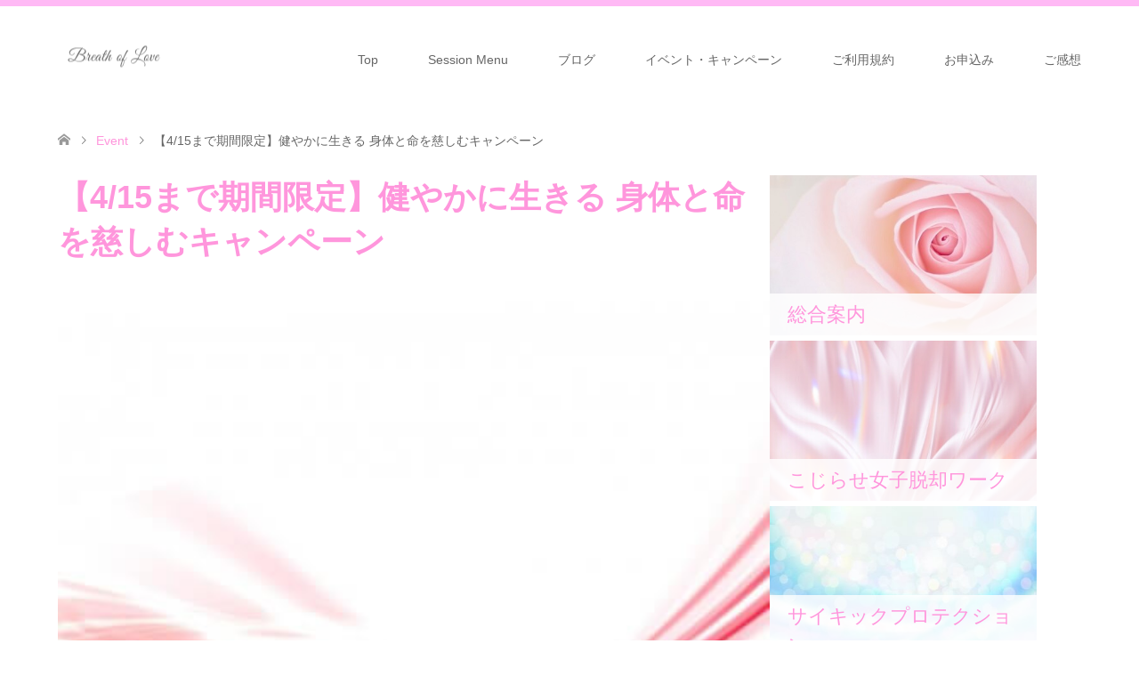

--- FILE ---
content_type: text/html; charset=UTF-8
request_url: https://breath-of-love.com/campaign/1977/
body_size: 17389
content:
<!DOCTYPE html>
<html lang="ja">
<head prefix="og: https://ogp.me/ns# fb: https://ogp.me/ns/fb#">
<meta charset="UTF-8">
<!--[if IE]><meta http-equiv="X-UA-Compatible" content="IE=edge"><![endif]-->
<meta name="viewport" content="width=device-width">
<title>【期間限定】健やかに生きる 身体と命を慈しむキャンペーン｜Breath of Love</title>
<meta name="description" content="ヒーリングサロン">
<meta property="og:type" content="article">
<meta property="og:url" content="https://breath-of-love.com/campaign/1977/">
<meta property="og:title" content="【4/15まで期間限定】健やかに生きる 身体と命を慈しむキャンペーン &#8211; Breath of Love">
<meta property="og:description" content="ヒーリングサロン">
<meta property="og:site_name" content="Breath of Love">
<meta property="og:image" content="https://breath-of-love.com/wp-content/uploads/2019/06/350d9dc06ffd22be0bb40523253e78c2-e1567473169265.jpg">
<meta property="og:image:secure_url" content="https://breath-of-love.com/wp-content/uploads/2019/06/350d9dc06ffd22be0bb40523253e78c2-e1567473169265.jpg"> 
<meta property="og:image:width" content="420"> 
<meta property="og:image:height" content="315">
<meta name="twitter:card" content="summary">
<meta name="twitter:title" content="【4/15まで期間限定】健やかに生きる 身体と命を慈しむキャンペーン &#8211; Breath of Love">
<meta property="twitter:description" content="ヒーリングサロン">
<meta name="twitter:image:src" content="https://breath-of-love.com/wp-content/uploads/2019/06/350d9dc06ffd22be0bb40523253e78c2-270x174.jpg">
<link rel="pingback" href="https://breath-of-love.com/xmlrpc.php">
<link rel="shortcut icon" href="https://breath-of-love.com/wp-content/uploads/tcd-w/1.png">
<meta name='robots' content='max-image-preview:large' />
<link rel="alternate" type="application/rss+xml" title="Breath of Love &raquo; フィード" href="https://breath-of-love.com/feed/" />
<link rel="alternate" type="application/rss+xml" title="Breath of Love &raquo; コメントフィード" href="https://breath-of-love.com/comments/feed/" />
<link rel="alternate" title="oEmbed (JSON)" type="application/json+oembed" href="https://breath-of-love.com/wp-json/oembed/1.0/embed?url=https%3A%2F%2Fbreath-of-love.com%2Fcampaign%2F1977%2F" />
<link rel="alternate" title="oEmbed (XML)" type="text/xml+oembed" href="https://breath-of-love.com/wp-json/oembed/1.0/embed?url=https%3A%2F%2Fbreath-of-love.com%2Fcampaign%2F1977%2F&#038;format=xml" />
<link rel="preconnect" href="https://fonts.googleapis.com">
<link rel="preconnect" href="https://fonts.gstatic.com" crossorigin>
<link href="https://fonts.googleapis.com/css2?family=Noto+Sans+JP:wght@400;600" rel="stylesheet">
<style id='wp-img-auto-sizes-contain-inline-css' type='text/css'>
img:is([sizes=auto i],[sizes^="auto," i]){contain-intrinsic-size:3000px 1500px}
/*# sourceURL=wp-img-auto-sizes-contain-inline-css */
</style>
<link rel='stylesheet' id='mci-footnotes-jquery-tooltips-pagelayout-none-css' href='https://breath-of-love.com/wp-content/plugins/footnotes/css/footnotes-jqttbrpl0.min.css?ver=2.7.3' type='text/css' media='all' />
<link rel='stylesheet' id='style-css' href='https://breath-of-love.com/wp-content/themes/skin_tcd046/style.css?ver=2.1.4' type='text/css' media='all' />
<style id='wp-block-library-inline-css' type='text/css'>
:root{--wp-block-synced-color:#7a00df;--wp-block-synced-color--rgb:122,0,223;--wp-bound-block-color:var(--wp-block-synced-color);--wp-editor-canvas-background:#ddd;--wp-admin-theme-color:#007cba;--wp-admin-theme-color--rgb:0,124,186;--wp-admin-theme-color-darker-10:#006ba1;--wp-admin-theme-color-darker-10--rgb:0,107,160.5;--wp-admin-theme-color-darker-20:#005a87;--wp-admin-theme-color-darker-20--rgb:0,90,135;--wp-admin-border-width-focus:2px}@media (min-resolution:192dpi){:root{--wp-admin-border-width-focus:1.5px}}.wp-element-button{cursor:pointer}:root .has-very-light-gray-background-color{background-color:#eee}:root .has-very-dark-gray-background-color{background-color:#313131}:root .has-very-light-gray-color{color:#eee}:root .has-very-dark-gray-color{color:#313131}:root .has-vivid-green-cyan-to-vivid-cyan-blue-gradient-background{background:linear-gradient(135deg,#00d084,#0693e3)}:root .has-purple-crush-gradient-background{background:linear-gradient(135deg,#34e2e4,#4721fb 50%,#ab1dfe)}:root .has-hazy-dawn-gradient-background{background:linear-gradient(135deg,#faaca8,#dad0ec)}:root .has-subdued-olive-gradient-background{background:linear-gradient(135deg,#fafae1,#67a671)}:root .has-atomic-cream-gradient-background{background:linear-gradient(135deg,#fdd79a,#004a59)}:root .has-nightshade-gradient-background{background:linear-gradient(135deg,#330968,#31cdcf)}:root .has-midnight-gradient-background{background:linear-gradient(135deg,#020381,#2874fc)}:root{--wp--preset--font-size--normal:16px;--wp--preset--font-size--huge:42px}.has-regular-font-size{font-size:1em}.has-larger-font-size{font-size:2.625em}.has-normal-font-size{font-size:var(--wp--preset--font-size--normal)}.has-huge-font-size{font-size:var(--wp--preset--font-size--huge)}.has-text-align-center{text-align:center}.has-text-align-left{text-align:left}.has-text-align-right{text-align:right}.has-fit-text{white-space:nowrap!important}#end-resizable-editor-section{display:none}.aligncenter{clear:both}.items-justified-left{justify-content:flex-start}.items-justified-center{justify-content:center}.items-justified-right{justify-content:flex-end}.items-justified-space-between{justify-content:space-between}.screen-reader-text{border:0;clip-path:inset(50%);height:1px;margin:-1px;overflow:hidden;padding:0;position:absolute;width:1px;word-wrap:normal!important}.screen-reader-text:focus{background-color:#ddd;clip-path:none;color:#444;display:block;font-size:1em;height:auto;left:5px;line-height:normal;padding:15px 23px 14px;text-decoration:none;top:5px;width:auto;z-index:100000}html :where(.has-border-color){border-style:solid}html :where([style*=border-top-color]){border-top-style:solid}html :where([style*=border-right-color]){border-right-style:solid}html :where([style*=border-bottom-color]){border-bottom-style:solid}html :where([style*=border-left-color]){border-left-style:solid}html :where([style*=border-width]){border-style:solid}html :where([style*=border-top-width]){border-top-style:solid}html :where([style*=border-right-width]){border-right-style:solid}html :where([style*=border-bottom-width]){border-bottom-style:solid}html :where([style*=border-left-width]){border-left-style:solid}html :where(img[class*=wp-image-]){height:auto;max-width:100%}:where(figure){margin:0 0 1em}html :where(.is-position-sticky){--wp-admin--admin-bar--position-offset:var(--wp-admin--admin-bar--height,0px)}@media screen and (max-width:600px){html :where(.is-position-sticky){--wp-admin--admin-bar--position-offset:0px}}

/*# sourceURL=wp-block-library-inline-css */
</style><style id='global-styles-inline-css' type='text/css'>
:root{--wp--preset--aspect-ratio--square: 1;--wp--preset--aspect-ratio--4-3: 4/3;--wp--preset--aspect-ratio--3-4: 3/4;--wp--preset--aspect-ratio--3-2: 3/2;--wp--preset--aspect-ratio--2-3: 2/3;--wp--preset--aspect-ratio--16-9: 16/9;--wp--preset--aspect-ratio--9-16: 9/16;--wp--preset--color--black: #000000;--wp--preset--color--cyan-bluish-gray: #abb8c3;--wp--preset--color--white: #ffffff;--wp--preset--color--pale-pink: #f78da7;--wp--preset--color--vivid-red: #cf2e2e;--wp--preset--color--luminous-vivid-orange: #ff6900;--wp--preset--color--luminous-vivid-amber: #fcb900;--wp--preset--color--light-green-cyan: #7bdcb5;--wp--preset--color--vivid-green-cyan: #00d084;--wp--preset--color--pale-cyan-blue: #8ed1fc;--wp--preset--color--vivid-cyan-blue: #0693e3;--wp--preset--color--vivid-purple: #9b51e0;--wp--preset--gradient--vivid-cyan-blue-to-vivid-purple: linear-gradient(135deg,rgb(6,147,227) 0%,rgb(155,81,224) 100%);--wp--preset--gradient--light-green-cyan-to-vivid-green-cyan: linear-gradient(135deg,rgb(122,220,180) 0%,rgb(0,208,130) 100%);--wp--preset--gradient--luminous-vivid-amber-to-luminous-vivid-orange: linear-gradient(135deg,rgb(252,185,0) 0%,rgb(255,105,0) 100%);--wp--preset--gradient--luminous-vivid-orange-to-vivid-red: linear-gradient(135deg,rgb(255,105,0) 0%,rgb(207,46,46) 100%);--wp--preset--gradient--very-light-gray-to-cyan-bluish-gray: linear-gradient(135deg,rgb(238,238,238) 0%,rgb(169,184,195) 100%);--wp--preset--gradient--cool-to-warm-spectrum: linear-gradient(135deg,rgb(74,234,220) 0%,rgb(151,120,209) 20%,rgb(207,42,186) 40%,rgb(238,44,130) 60%,rgb(251,105,98) 80%,rgb(254,248,76) 100%);--wp--preset--gradient--blush-light-purple: linear-gradient(135deg,rgb(255,206,236) 0%,rgb(152,150,240) 100%);--wp--preset--gradient--blush-bordeaux: linear-gradient(135deg,rgb(254,205,165) 0%,rgb(254,45,45) 50%,rgb(107,0,62) 100%);--wp--preset--gradient--luminous-dusk: linear-gradient(135deg,rgb(255,203,112) 0%,rgb(199,81,192) 50%,rgb(65,88,208) 100%);--wp--preset--gradient--pale-ocean: linear-gradient(135deg,rgb(255,245,203) 0%,rgb(182,227,212) 50%,rgb(51,167,181) 100%);--wp--preset--gradient--electric-grass: linear-gradient(135deg,rgb(202,248,128) 0%,rgb(113,206,126) 100%);--wp--preset--gradient--midnight: linear-gradient(135deg,rgb(2,3,129) 0%,rgb(40,116,252) 100%);--wp--preset--font-size--small: 13px;--wp--preset--font-size--medium: 20px;--wp--preset--font-size--large: 36px;--wp--preset--font-size--x-large: 42px;--wp--preset--spacing--20: 0.44rem;--wp--preset--spacing--30: 0.67rem;--wp--preset--spacing--40: 1rem;--wp--preset--spacing--50: 1.5rem;--wp--preset--spacing--60: 2.25rem;--wp--preset--spacing--70: 3.38rem;--wp--preset--spacing--80: 5.06rem;--wp--preset--shadow--natural: 6px 6px 9px rgba(0, 0, 0, 0.2);--wp--preset--shadow--deep: 12px 12px 50px rgba(0, 0, 0, 0.4);--wp--preset--shadow--sharp: 6px 6px 0px rgba(0, 0, 0, 0.2);--wp--preset--shadow--outlined: 6px 6px 0px -3px rgb(255, 255, 255), 6px 6px rgb(0, 0, 0);--wp--preset--shadow--crisp: 6px 6px 0px rgb(0, 0, 0);}:where(.is-layout-flex){gap: 0.5em;}:where(.is-layout-grid){gap: 0.5em;}body .is-layout-flex{display: flex;}.is-layout-flex{flex-wrap: wrap;align-items: center;}.is-layout-flex > :is(*, div){margin: 0;}body .is-layout-grid{display: grid;}.is-layout-grid > :is(*, div){margin: 0;}:where(.wp-block-columns.is-layout-flex){gap: 2em;}:where(.wp-block-columns.is-layout-grid){gap: 2em;}:where(.wp-block-post-template.is-layout-flex){gap: 1.25em;}:where(.wp-block-post-template.is-layout-grid){gap: 1.25em;}.has-black-color{color: var(--wp--preset--color--black) !important;}.has-cyan-bluish-gray-color{color: var(--wp--preset--color--cyan-bluish-gray) !important;}.has-white-color{color: var(--wp--preset--color--white) !important;}.has-pale-pink-color{color: var(--wp--preset--color--pale-pink) !important;}.has-vivid-red-color{color: var(--wp--preset--color--vivid-red) !important;}.has-luminous-vivid-orange-color{color: var(--wp--preset--color--luminous-vivid-orange) !important;}.has-luminous-vivid-amber-color{color: var(--wp--preset--color--luminous-vivid-amber) !important;}.has-light-green-cyan-color{color: var(--wp--preset--color--light-green-cyan) !important;}.has-vivid-green-cyan-color{color: var(--wp--preset--color--vivid-green-cyan) !important;}.has-pale-cyan-blue-color{color: var(--wp--preset--color--pale-cyan-blue) !important;}.has-vivid-cyan-blue-color{color: var(--wp--preset--color--vivid-cyan-blue) !important;}.has-vivid-purple-color{color: var(--wp--preset--color--vivid-purple) !important;}.has-black-background-color{background-color: var(--wp--preset--color--black) !important;}.has-cyan-bluish-gray-background-color{background-color: var(--wp--preset--color--cyan-bluish-gray) !important;}.has-white-background-color{background-color: var(--wp--preset--color--white) !important;}.has-pale-pink-background-color{background-color: var(--wp--preset--color--pale-pink) !important;}.has-vivid-red-background-color{background-color: var(--wp--preset--color--vivid-red) !important;}.has-luminous-vivid-orange-background-color{background-color: var(--wp--preset--color--luminous-vivid-orange) !important;}.has-luminous-vivid-amber-background-color{background-color: var(--wp--preset--color--luminous-vivid-amber) !important;}.has-light-green-cyan-background-color{background-color: var(--wp--preset--color--light-green-cyan) !important;}.has-vivid-green-cyan-background-color{background-color: var(--wp--preset--color--vivid-green-cyan) !important;}.has-pale-cyan-blue-background-color{background-color: var(--wp--preset--color--pale-cyan-blue) !important;}.has-vivid-cyan-blue-background-color{background-color: var(--wp--preset--color--vivid-cyan-blue) !important;}.has-vivid-purple-background-color{background-color: var(--wp--preset--color--vivid-purple) !important;}.has-black-border-color{border-color: var(--wp--preset--color--black) !important;}.has-cyan-bluish-gray-border-color{border-color: var(--wp--preset--color--cyan-bluish-gray) !important;}.has-white-border-color{border-color: var(--wp--preset--color--white) !important;}.has-pale-pink-border-color{border-color: var(--wp--preset--color--pale-pink) !important;}.has-vivid-red-border-color{border-color: var(--wp--preset--color--vivid-red) !important;}.has-luminous-vivid-orange-border-color{border-color: var(--wp--preset--color--luminous-vivid-orange) !important;}.has-luminous-vivid-amber-border-color{border-color: var(--wp--preset--color--luminous-vivid-amber) !important;}.has-light-green-cyan-border-color{border-color: var(--wp--preset--color--light-green-cyan) !important;}.has-vivid-green-cyan-border-color{border-color: var(--wp--preset--color--vivid-green-cyan) !important;}.has-pale-cyan-blue-border-color{border-color: var(--wp--preset--color--pale-cyan-blue) !important;}.has-vivid-cyan-blue-border-color{border-color: var(--wp--preset--color--vivid-cyan-blue) !important;}.has-vivid-purple-border-color{border-color: var(--wp--preset--color--vivid-purple) !important;}.has-vivid-cyan-blue-to-vivid-purple-gradient-background{background: var(--wp--preset--gradient--vivid-cyan-blue-to-vivid-purple) !important;}.has-light-green-cyan-to-vivid-green-cyan-gradient-background{background: var(--wp--preset--gradient--light-green-cyan-to-vivid-green-cyan) !important;}.has-luminous-vivid-amber-to-luminous-vivid-orange-gradient-background{background: var(--wp--preset--gradient--luminous-vivid-amber-to-luminous-vivid-orange) !important;}.has-luminous-vivid-orange-to-vivid-red-gradient-background{background: var(--wp--preset--gradient--luminous-vivid-orange-to-vivid-red) !important;}.has-very-light-gray-to-cyan-bluish-gray-gradient-background{background: var(--wp--preset--gradient--very-light-gray-to-cyan-bluish-gray) !important;}.has-cool-to-warm-spectrum-gradient-background{background: var(--wp--preset--gradient--cool-to-warm-spectrum) !important;}.has-blush-light-purple-gradient-background{background: var(--wp--preset--gradient--blush-light-purple) !important;}.has-blush-bordeaux-gradient-background{background: var(--wp--preset--gradient--blush-bordeaux) !important;}.has-luminous-dusk-gradient-background{background: var(--wp--preset--gradient--luminous-dusk) !important;}.has-pale-ocean-gradient-background{background: var(--wp--preset--gradient--pale-ocean) !important;}.has-electric-grass-gradient-background{background: var(--wp--preset--gradient--electric-grass) !important;}.has-midnight-gradient-background{background: var(--wp--preset--gradient--midnight) !important;}.has-small-font-size{font-size: var(--wp--preset--font-size--small) !important;}.has-medium-font-size{font-size: var(--wp--preset--font-size--medium) !important;}.has-large-font-size{font-size: var(--wp--preset--font-size--large) !important;}.has-x-large-font-size{font-size: var(--wp--preset--font-size--x-large) !important;}
/*# sourceURL=global-styles-inline-css */
</style>

<style id='classic-theme-styles-inline-css' type='text/css'>
/*! This file is auto-generated */
.wp-block-button__link{color:#fff;background-color:#32373c;border-radius:9999px;box-shadow:none;text-decoration:none;padding:calc(.667em + 2px) calc(1.333em + 2px);font-size:1.125em}.wp-block-file__button{background:#32373c;color:#fff;text-decoration:none}
/*# sourceURL=/wp-includes/css/classic-themes.min.css */
</style>
<style>:root {
  --tcd-font-type1: Arial,"Hiragino Sans","Yu Gothic Medium","Meiryo",sans-serif;
  --tcd-font-type2: "Times New Roman",Times,"Yu Mincho","游明朝","游明朝体","Hiragino Mincho Pro",serif;
  --tcd-font-type3: Palatino,"Yu Kyokasho","游教科書体","UD デジタル 教科書体 N","游明朝","游明朝体","Hiragino Mincho Pro","Meiryo",serif;
  --tcd-font-type-logo: "Noto Sans JP",sans-serif;
}</style>
<script type="text/javascript" src="https://breath-of-love.com/wp-includes/js/jquery/jquery.min.js?ver=3.7.1" id="jquery-core-js"></script>
<script type="text/javascript" src="https://breath-of-love.com/wp-includes/js/jquery/jquery-migrate.min.js?ver=3.4.1" id="jquery-migrate-js"></script>
<script type="text/javascript" src="https://breath-of-love.com/wp-content/plugins/footnotes/js/jquery.tools.min.js?ver=1.2.7.redacted.2" id="mci-footnotes-jquery-tools-js"></script>
<link rel="https://api.w.org/" href="https://breath-of-love.com/wp-json/" /><link rel="alternate" title="JSON" type="application/json" href="https://breath-of-love.com/wp-json/wp/v2/campaign/1977" /><link rel="canonical" href="https://breath-of-love.com/campaign/1977/" />
<link rel='shortlink' href='https://breath-of-love.com/?p=1977' />

<link rel="stylesheet" href="https://breath-of-love.com/wp-content/themes/skin_tcd046/css/design-plus.css?ver=2.1.4">
<link rel="stylesheet" href="https://breath-of-love.com/wp-content/themes/skin_tcd046/css/sns-botton.css?ver=2.1.4">
<link rel="stylesheet" href="https://breath-of-love.com/wp-content/themes/skin_tcd046/css/responsive.css?ver=2.1.4">
<link rel="stylesheet" href="https://breath-of-love.com/wp-content/themes/skin_tcd046/css/footer-bar.css?ver=2.1.4">

<script src="https://breath-of-love.com/wp-content/themes/skin_tcd046/js/jquery.easing.1.3.js?ver=2.1.4"></script>
<script src="https://breath-of-love.com/wp-content/themes/skin_tcd046/js/jscript.js?ver=2.1.4"></script>
<script src="https://breath-of-love.com/wp-content/themes/skin_tcd046/js/comment.js?ver=2.1.4"></script>

<style type="text/css">
body, input, textarea { font-family: var(--tcd-font-type1); }
.rich_font { font-family: var(--tcd-font-type1);  }
.rich_font_logo { font-family: var(--tcd-font-type-logo); font-weight: bold !important;}

#header .logo { font-size:24px; }
.fix_top.header_fix #header .logo { font-size:20px; }
#footer_logo .logo { font-size:24px; }
#post_title { font-size:36px; }
body, .post_content { font-size:16px; }

@media screen and (max-width:991px) {
  #header .logo { font-size:18px; }
  .mobile_fix_top.header_fix #header .logo { font-size:18px; }
  #post_title { font-size:24px; }
  body, .post_content { font-size:16px; }
}


#site_wrap { display:none; }
#site_loader_overlay {
  background: #fff;
  opacity: 1;
  position: fixed;
  top: 0px;
  left: 0px;
  width: 100%;
  height: 100%;
  width: 100vw;
  height: 100vh;
  z-index: 99999;
}
#site_loader_animation {
  width: 100%;
  min-width: 160px;
  font-size: 16px;
  text-align: center;
  position: fixed;
  top: 50%;
  left: 0;
  opacity: 0;
  -ms-filter: "progid:DXImageTransform.Microsoft.Alpha(Opacity=0)";
  filter: alpha(opacity=0);
  -webkit-animation: loading-dots-fadein .5s linear forwards;
  -moz-animation: loading-dots-fadein .5s linear forwards;
  -o-animation: loading-dots-fadein .5s linear forwards;
  -ms-animation: loading-dots-fadein .5s linear forwards;
  animation: loading-dots-fadein .5s linear forwards;
}
#site_loader_animation i {
  width: .5em;
  height: .5em;
  display: inline-block;
  vertical-align: middle;
  background: #e0e0e0;
  -webkit-border-radius: 50%;
  border-radius: 50%;
  margin: 0 .25em;
  background: #FF80C8;
  -webkit-animation: loading-dots-middle-dots .5s linear infinite;
  -moz-animation: loading-dots-middle-dots .5s linear infinite;
  -ms-animation: loading-dots-middle-dots .5s linear infinite;
  -o-animation: loading-dots-middle-dots .5s linear infinite;
  animation: loading-dots-middle-dots .5s linear infinite;
}
#site_loader_animation i:first-child {
  -webkit-animation: loading-dots-first-dot .5s infinite;
  -moz-animation: loading-dots-first-dot .5s linear infinite;
  -ms-animation: loading-dots-first-dot .5s linear infinite;
  -o-animation: loading-dots-first-dot .5s linear infinite;
  animation: loading-dots-first-dot .5s linear infinite;
  -ms-filter: "progid:DXImageTransform.Microsoft.Alpha(Opacity=0)";
  opacity: 0;
  filter: alpha(opacity=0);
  -webkit-transform: translate(-1em);
  -moz-transform: translate(-1em);
  -ms-transform: translate(-1em);
  -o-transform: translate(-1em);
  transform: translate(-1em);
}
#site_loader_animation i:last-child {
  -webkit-animation: loading-dots-last-dot .5s linear infinite;
  -moz-animation: loading-dots-last-dot .5s linear infinite;
  -ms-animation: loading-dots-last-dot .5s linear infinite;
  -o-animation: loading-dots-last-dot .5s linear infinite;
  animation: loading-dots-last-dot .5s linear infinite;
}
@-webkit-keyframes loading-dots-fadein{100%{opacity:1;-ms-filter:none;filter:none}}
@-moz-keyframes loading-dots-fadein{100%{opacity:1;-ms-filter:none;filter:none}}
@-o-keyframes loading-dots-fadein{100%{opacity:1;-ms-filter:none;filter:none}}
@keyframes loading-dots-fadein{100%{opacity:1;-ms-filter:none;filter:none}}
@-webkit-keyframes loading-dots-first-dot{100%{-webkit-transform:translate(1em);-moz-transform:translate(1em);-o-transform:translate(1em);-ms-transform:translate(1em);transform:translate(1em);opacity:1;-ms-filter:none;filter:none}}
@-moz-keyframes loading-dots-first-dot{100%{-webkit-transform:translate(1em);-moz-transform:translate(1em);-o-transform:translate(1em);-ms-transform:translate(1em);transform:translate(1em);opacity:1;-ms-filter:none;filter:none}}
@-o-keyframes loading-dots-first-dot{100%{-webkit-transform:translate(1em);-moz-transform:translate(1em);-o-transform:translate(1em);-ms-transform:translate(1em);transform:translate(1em);opacity:1;-ms-filter:none;filter:none}}
@keyframes loading-dots-first-dot{100%{-webkit-transform:translate(1em);-moz-transform:translate(1em);-o-transform:translate(1em);-ms-transform:translate(1em);transform:translate(1em);opacity:1;-ms-filter:none;filter:none}}
@-webkit-keyframes loading-dots-middle-dots{100%{-webkit-transform:translate(1em);-moz-transform:translate(1em);-o-transform:translate(1em);-ms-transform:translate(1em);transform:translate(1em)}}
@-moz-keyframes loading-dots-middle-dots{100%{-webkit-transform:translate(1em);-moz-transform:translate(1em);-o-transform:translate(1em);-ms-transform:translate(1em);transform:translate(1em)}}
@-o-keyframes loading-dots-middle-dots{100%{-webkit-transform:translate(1em);-moz-transform:translate(1em);-o-transform:translate(1em);-ms-transform:translate(1em);transform:translate(1em)}}
@keyframes loading-dots-middle-dots{100%{-webkit-transform:translate(1em);-moz-transform:translate(1em);-o-transform:translate(1em);-ms-transform:translate(1em);transform:translate(1em)}}
@-webkit-keyframes loading-dots-last-dot{100%{-webkit-transform:translate(2em);-moz-transform:translate(2em);-o-transform:translate(2em);-ms-transform:translate(2em);transform:translate(2em);opacity:0;-ms-filter:"progid:DXImageTransform.Microsoft.Alpha(Opacity=0)";filter:alpha(opacity=0)}}
@-moz-keyframes loading-dots-last-dot{100%{-webkit-transform:translate(2em);-moz-transform:translate(2em);-o-transform:translate(2em);-ms-transform:translate(2em);transform:translate(2em);opacity:0;-ms-filter:"progid:DXImageTransform.Microsoft.Alpha(Opacity=0)";filter:alpha(opacity=0)}}
@-o-keyframes loading-dots-last-dot{100%{-webkit-transform:translate(2em);-moz-transform:translate(2em);-o-transform:translate(2em);-ms-transform:translate(2em);transform:translate(2em);opacity:0;-ms-filter:"progid:DXImageTransform.Microsoft.Alpha(Opacity=0)";filter:alpha(opacity=0)}}
@keyframes loading-dots-last-dot{100%{-webkit-transform:translate(2em);-moz-transform:translate(2em);-o-transform:translate(2em);-ms-transform:translate(2em);transform:translate(2em);opacity:0;-ms-filter:"progid:DXImageTransform.Microsoft.Alpha(Opacity=0)";filter:alpha(opacity=0)}}


.image {
overflow: hidden;
-webkit-transition: 0.35s;
-moz-transition: 0.35s;
-ms-transition: 0.35s;
transition: 0.35s;
}
.image img {
-webkit-transform: scale(1);
-webkit-transition-property: opacity, scale, -webkit-transform;
-webkit-transition: 0.35s;
-moz-transform: scale(1);
-moz-transition-property: opacity, scale, -moz-transform;
-moz-transition: 0.35s;
-ms-transform: scale(1);
-ms-transition-property: opacity, scale, -ms-transform;
-ms-transition: 0.35s;
-o-transform: scale(1);
-o-transition-property: opacity, scale, -o-transform;
-o-transition: 0.35s;
transform: scale(1);
transition-property: opacity, scale, -webkit-transform;
transition: 0.35s;
-webkit-backface-visibility:hidden; backface-visibility:hidden;
}
.image:hover img, a:hover .image img {
 -webkit-transform: scale(1.2); -moz-transform: scale(1.2); -ms-transform: scale(1.2); -o-transform: scale(1.2); transform: scale(1.2);
}

.headline_bg_l, .headline_bg, ul.meta .category span, .page_navi a:hover, .page_navi span.current, .page_navi p.back a:hover,
#post_pagination p, #post_pagination a:hover, #previous_next_post2 a:hover, .single-news #post_meta_top .date, .single-campaign #post_meta_top .date, ol#voice_list .info .voice_button a:hover, .voice_user .voice_name, .voice_course .course_button a, .side_headline,.widget .wp-block-heading, #footer_top,
#comment_header ul li a:hover, #comment_header ul li.comment_switch_active a, #comment_header #comment_closed p, #submit_comment
{ background-color:#FF80C8; }

.page_navi a:hover, .page_navi span.current, #post_pagination p, #comment_header ul li.comment_switch_active a, #comment_header #comment_closed p, #guest_info input:focus, #comment_textarea textarea:focus
{ border-color:#FF80C8; }

#comment_header ul li.comment_switch_active a:after, #comment_header #comment_closed p:after
{ border-color:#FF80C8 transparent transparent transparent; }

a:hover, #global_menu > ul > li > a:hover, #bread_crumb li a, #bread_crumb li.home a:hover:before, ul.meta .date, .footer_headline, .footer_widget a:hover,
#post_title, #previous_next_post a:hover, #previous_next_post a:hover:before, #previous_next_post a:hover:after,
#recent_news .info .date, .course_category .course_category_headline, .course_category .info .headline, ol#voice_list .info .voice_name, dl.interview dt, .voice_course .course_button a:hover, ol#staff_list .info .staff_name, .staff_info .staff_detail .staff_name, .staff_info .staff_detail .staff_social_link li a:hover:before,
.styled_post_list1 .date, .collapse_category_list li a:hover, .tcdw_course_list_widget .course_list li .image, .side_widget.tcdw_banner_list_widget .side_headline, ul.banner_list li .image,
#index_content1 .caption .headline, #index_course li .image, #index_news .date, #index_voice li .info .voice_name, #index_blog .headline, .table.pb_pricemenu td.menu, .side_widget .campaign_list .date, .side_widget .news_list .date, .side_widget .staff_list .staff_name, .side_widget .voice_list .voice_name
{ color:#FF96DC; }

#footer_bottom, a.index_blog_button:hover, .widget_search #search-btn input:hover, .widget_search #searchsubmit:hover, .widget.google_search #searchsubmit:hover, #submit_comment:hover, #header_slider .slick-dots li button:hover, #header_slider .slick-dots li.slick-active button
{ background-color:#FF96DC; }

.post_content a, .custom-html-widget a, .custom-html-widget a:hover { color:#FF7AC6; }

#archive_wrapper, #related_post ol { background-color:rgba(255,128,200,0.15); }
#index_course li.noimage .image, .course_category .noimage .imagebox, .tcdw_course_list_widget .course_list li.noimage .image { background:rgba(255,128,200,0.3); }

#index_blog, #footer_widget, .course_categories li a.active, .course_categories li a:hover, .styled_post_list1_tabs li { background-color:rgba(255,168,243,0.15); }
#index_topics { background:rgba(255,168,243,0.8); }
#header { border-top-color:rgba(255,168,243,0.8); }

@media screen and (min-width:992px) {
  .fix_top.header_fix #header { background-color:rgba(255,168,243,0.8); }
  #global_menu ul ul a { background-color:#FF80C8; }
  #global_menu ul ul a:hover { background-color:#FF96DC; }
}
@media screen and (max-width:991px) {
  a.menu_button.active { background:rgba(255,168,243,0.8); };
  .mobile_fix_top.header_fix #header { background-color:rgba(255,168,243,0.8); }
  #global_menu { background-color:#FF80C8; }
  #global_menu a:hover { background-color:#FF96DC; }
}
@media screen and (max-width:991px) {
  .mobile_fix_top.header_fix #header { background-color:rgba(255,168,243,0.8); }
}


</style>

<style type="text/css"></style><link rel="stylesheet" href="https://breath-of-love.com/wp-content/themes/skin_tcd046/pagebuilder/assets/css/pagebuilder.css?ver=1.6.3">
<style type="text/css">
.tcd-pb-row.row1 { margin-bottom:30px; background-color:#ffffff; }
.tcd-pb-row.row1 .tcd-pb-col.col1 { width:100%; }
.tcd-pb-row.row1 .tcd-pb-col.col1 .tcd-pb-widget.widget1 { margin-bottom:30px; }
.tcd-pb-row.row1 .tcd-pb-col.col1 .tcd-pb-widget.widget2 { margin-bottom:30px; }
.tcd-pb-row.row1 .tcd-pb-col.col1 .tcd-pb-widget.widget3 { margin-bottom:30px; }
.tcd-pb-row.row1 .tcd-pb-col.col1 .tcd-pb-widget.widget4 { margin-bottom:30px; }
@media only screen and (max-width:767px) {
  .tcd-pb-row.row1 { margin-bottom:30px; }
  .tcd-pb-row.row1 .tcd-pb-col.col1 .tcd-pb-widget.widget1 { margin-bottom:30px; }
  .tcd-pb-row.row1 .tcd-pb-col.col1 .tcd-pb-widget.widget2 { margin-bottom:30px; }
  .tcd-pb-row.row1 .tcd-pb-col.col1 .tcd-pb-widget.widget3 { margin-bottom:30px; }
  .tcd-pb-row.row1 .tcd-pb-col.col1 .tcd-pb-widget.widget4 { margin-bottom:30px; }
}
</style>

<link rel="icon" href="https://breath-of-love.com/wp-content/uploads/2021/12/cropped-Breath-of-love-1-32x32.png" sizes="32x32" />
<link rel="icon" href="https://breath-of-love.com/wp-content/uploads/2021/12/cropped-Breath-of-love-1-192x192.png" sizes="192x192" />
<link rel="apple-touch-icon" href="https://breath-of-love.com/wp-content/uploads/2021/12/cropped-Breath-of-love-1-180x180.png" />
<meta name="msapplication-TileImage" content="https://breath-of-love.com/wp-content/uploads/2021/12/cropped-Breath-of-love-1-270x270.png" />
<script async src="https://pagead2.googlesyndication.com/pagead/js/adsbygoogle.js?client=ca-pub-5513655983966027"
     crossorigin="anonymous"></script>
<script async src="https://pagead2.googlesyndication.com/pagead/js/adsbygoogle.js?client=ca-pub-5513655983966027"
     crossorigin="anonymous"></script>
<!-- Google tag (gtag.js) -->
<script async src="https://www.googletagmanager.com/gtag/js?id=G-TNYLPT78KJ"></script>
<script>
  window.dataLayer = window.dataLayer || [];
  function gtag(){dataLayer.push(arguments);}
  gtag('js', new Date());

  gtag('config', 'G-TNYLPT78KJ');
</script>

<style type="text/css" media="all">
.footnotes_reference_container {margin-top: 24px !important; margin-bottom: 0px !important;}
.footnote_container_prepare > p {border-bottom: 1px solid #aaaaaa !important;}
.footnote_tooltip { font-size: 13.0px !important; background-color: #edf3ff !important; border-width: 1px !important; border-style: solid !important; border-color: #d6e2ff !important; border-radius: 3px !important; -webkit-box-shadow: 2px 2px 11px #ffffff; -moz-box-shadow: 2px 2px 11px #ffffff; box-shadow: 2px 2px 11px #ffffff;}
.footnote_plugin_tooltip_text {
color : #0044cc;
}

</style>
</head>
<body id="body" class="wp-singular campaign-template-default single single-campaign postid-1977 wp-embed-responsive wp-theme-skin_tcd046">

<div id="site_loader_overlay">
 <div id="site_loader_animation">
  <i></i><i></i><i></i><i></i>
 </div>
</div>
<div id="site_wrap">

 <div id="header" class="clearfix">
  <div class="header_inner">
   <div id="header_logo">
    <div id="logo_image">
 <div class="logo">
  <a href="https://breath-of-love.com/" title="Breath of Love" data-label="Breath of Love"><img class="h_logo" src="https://breath-of-love.com/wp-content/uploads/2018/09/Breath-of-Love-1.png?1768938725" alt="Breath of Love" title="Breath of Love" /></a>
 </div>
</div>
<div id="logo_image_fixed">
 <p class="logo"><a href="https://breath-of-love.com/" title="Breath of Love"><img class="s_logo" src="https://breath-of-love.com/wp-content/uploads/2018/09/Breath-of-Love-1.png?1768938725" alt="Breath of Love" title="Breath of Love" /></a></p>
</div>
   </div>

      <a href="#" class="menu_button"><span>menu</span></a>
   <div id="global_menu">
    <ul id="menu-menu-1" class="menu"><li id="menu-item-148" class="menu-item menu-item-type-post_type menu-item-object-page menu-item-home menu-item-148"><a href="https://breath-of-love.com/">Top</a></li>
<li id="menu-item-422" class="menu-item menu-item-type-custom menu-item-object-custom menu-item-422"><a href="https://breath-of-love.com/course/">Session Menu</a></li>
<li id="menu-item-1459" class="menu-item menu-item-type-custom menu-item-object-custom menu-item-has-children menu-item-1459"><a href="https://breath-of-love.com/blog/">ブログ</a>
<ul class="sub-menu">
	<li id="menu-item-2081" class="menu-item menu-item-type-custom menu-item-object-custom menu-item-2081"><a href="https://breath-of-love.com/blog/">HPブログ</a></li>
	<li id="menu-item-935" class="menu-item menu-item-type-custom menu-item-object-custom menu-item-935"><a href="https://ameblo.jp/breath-of-love33/">アメブロ</a></li>
</ul>
</li>
<li id="menu-item-445" class="menu-item menu-item-type-custom menu-item-object-custom menu-item-445"><a href="https://breath-of-love.com/campaign/">イベント・キャンペーン</a></li>
<li id="menu-item-424" class="menu-item menu-item-type-post_type menu-item-object-page menu-item-has-children menu-item-424"><a href="https://breath-of-love.com/agreement/">ご利用規約</a>
<ul class="sub-menu">
	<li id="menu-item-1524" class="menu-item menu-item-type-post_type menu-item-object-page menu-item-1524"><a href="https://breath-of-love.com/agreement/">お申込みの前に</a></li>
	<li id="menu-item-431" class="menu-item menu-item-type-post_type menu-item-object-page menu-item-privacy-policy menu-item-431"><a rel="privacy-policy" href="https://breath-of-love.com/privacy-policy/">プライバシーポリシー</a></li>
	<li id="menu-item-2130" class="menu-item menu-item-type-post_type menu-item-object-page menu-item-2130"><a href="https://breath-of-love.com/law/">特定商取引法に基づく表示</a></li>
	<li id="menu-item-430" class="menu-item menu-item-type-post_type menu-item-object-page menu-item-430"><a href="https://breath-of-love.com/coce/">行動規定・倫理規定(COCE)</a></li>
</ul>
</li>
<li id="menu-item-442" class="menu-item menu-item-type-post_type menu-item-object-page menu-item-442"><a href="https://breath-of-love.com/formlist/">お申込み</a></li>
<li id="menu-item-434" class="menu-item menu-item-type-custom menu-item-object-custom menu-item-434"><a href="https://breath-of-love.com/voice/">ご感想</a></li>
</ul>   </div>
     </div>
 </div><!-- END #header -->

 <div id="main_contents" class="clearfix">


<div id="bread_crumb">

<ul class="clearfix" itemscope itemtype="https://schema.org/BreadcrumbList">
 <li itemprop="itemListElement" itemscope itemtype="https://schema.org/ListItem" class="home"><a itemprop="item" href="https://breath-of-love.com/"><span itemprop="name">ホーム</span></a><meta itemprop="position" content="1" /></li>

 <li itemprop="itemListElement" itemscope itemtype="https://schema.org/ListItem"><a itemprop="item" href="https://breath-of-love.com/campaign/"><span itemprop="name">Event</span></a><meta itemprop="position" content="2" /></li>
 <li itemprop="itemListElement" itemscope itemtype="https://schema.org/ListItem" class="last"><span itemprop="name">【4/15まで期間限定】健やかに生きる 身体と命を慈しむキャンペーン</span><meta itemprop="position" content="3" /></li>

</ul>
</div>

<div id="main_col" class="clearfix">

<div id="left_col">

 
 <div id="article">

  
  <h1 id="post_title" class="rich_font">【4/15まで期間限定】健やかに生きる 身体と命を慈しむキャンペーン</h1>

  
    <div id="post_image">
   <img width="420" height="315" src="https://breath-of-love.com/wp-content/uploads/2019/06/350d9dc06ffd22be0bb40523253e78c2-e1567473169265.jpg" class="attachment-post-thumbnail size-post-thumbnail wp-post-image" alt="" decoding="async" fetchpriority="high" />  </div>
  
  <div class="post_content clearfix">
   <div id="tcd-pb-wrap">
 <div class="tcd-pb-row row1">
  <div class="tcd-pb-row-inner clearfix">
   <div class="tcd-pb-col col1">
    <div class="tcd-pb-widget widget1 pb-widget-editor">
<p>3/4に行った身体と健康の意識改革と肉体活性化のイベントワークを、お好きなタイミングで受けられるキャンペーンを行います。</p>
<p><a href="https://breath-of-love.com/campaign/1968/">⇒参考＊前回イベント『3/4 身体と健康の意識改革 肉体活性化 ボディ・メリディアン一斉ワーク』案内ページ</a><br />
これは、自分の身体や健康に対する意識を変え、元気な身体で生きていくことを目的に行ったものです。</p>
<p>募集期間中、命と肉体はイコールだと思い至り、これまでは感覚的になんとなく「命」「肉体」とそれぞれ別個のものとして考えていたことに気づきました。<br />
元気だから幸せに生きていられるし、自分と周囲を大切に出来るのも健やかであればこそなのだと思います。</p>
<p>現在、ロシア・ウクライナ問題もあり、「生きる」ということや「命」というものが今までになく生々しくリアルに感じられています。</p>
<p>身体や健康への意識を変え、元気な肉体で生きることを享受することは、<strong>命をもっと大切にする意識や命を慈しむ意識を育むこと、もしくは命が損なわれることへの恐れを癒すことにもつながる</strong>と考えています。</p>
<p>年度が切り替わる慌ただしい時期でもあります。<br />
不安や疲労に飲み込まれそうになりがちな今、健やかな心身で乗り越えるためのケアとしてもぜひお役立てください。</p>
<h3 class="style3a">このような方に</h3>
<p>元気になりたい<br />
身体や命を大切にしたい<br />
冷えや気の滞りを感じる<br />
頑張れないことに罪悪感がある<br />
なかなか健康習慣を継続出来ない<br />
身体のケアを怠りがち、関心が薄い<br />
日頃のケアに物足りなさを感じている<br />
健康のために何かする必要を感じているが、実践出来ていない</p>
<p>など。<br />
上記に当てはまらなくても、どなたでもお受けいただけます。</p>
<h3 class="style3a">期待出来ること</h3>
<p>巡りがよくなる<br />
睡眠の質の改善<br />
身体機能の向上・強化<br />
デトックスやダイエットの促進<br />
自分の身体・健康に意識が向く<br />
肉体への治療やケアの効果が高まる<br />
身体のリズムが整い、疲れにくくなる<br />
生活習慣や食生活の改善の取り組みを始められる、継続出来る</p>
<p>など。<br />
<a href="https://breath-of-love.com/voice/bodymeridian/" target="_blank" rel="noopener">⇒皆様からのご感想はこちら</a><br />
<a href="https://ameblo.jp/breath-of-love33/entry-12727515004.html" target="_blank" rel="noopener">⇒私の体験談はこちら</a></p>
<p><strong>＊医療行為ではありません。</strong></p>
<h3 class="style3a">受付期間期限：3/9(水) ～4/10(日)正午〆切</h3>
<p>期間中は何度でもお申込みいただけます。<br />
繰り返しお受けになる場合、1週間程度空けていただくことをおすすめします。</p>
<h4 class="style4a">通常コース：3,300円(税込・通常税込5,500円)</h4>
<p>ボディ・メリディアンを1回施術し、3日間かけて身体を活性化し整えます。<br />
なんとなく身体がすっきりしない、身体を元気にしたいと感じている方におすすめです。</p>
<h4 class="style4a">心身調整プラスコース：6,600円(税込・通常税込8,800円)</h4>
<p>3日間のボディ・メリディアンと一緒に、相乗効果のあるエネルギー整体、<a href="https://breath-of-love.com/course/mh/">新マニフェステーションヒーリング</a><span class="footnote_referrer"><a role="button" tabindex="0" onclick="footnote_moveToReference_1977_1('footnote_plugin_reference_1977_1_1');" onkeypress="footnote_moveToReference_1977_1('footnote_plugin_reference_1977_1_1');" ><sup id="footnote_plugin_tooltip_1977_1_1" class="footnote_plugin_tooltip_text">*1</sup></a><span id="footnote_plugin_tooltip_text_1977_1_1" class="footnote_tooltip">＊2019年以前にリーブスインスティチュートで指導していた技術です</span></span><script type="text/javascript"> jQuery('#footnote_plugin_tooltip_1977_1_1').tooltip({ tip: '#footnote_plugin_tooltip_text_1977_1_1', tipClass: 'footnote_tooltip', effect: 'fade', predelay: 0, fadeInSpeed: 200, delay: 400, fadeOutSpeed: 200, position: 'top right', relative: true, offset: [10, 10], });</script>を同時施術します。<br />
2週間程度かけて身体の活性化をより推し進めます。<br />
身体機能の強化や健康・美容面の変化をさらに効果的に受け取っていただけるコースです。</p>
<p>心身ともに疲れ切っている方、生き生きと元気に生活したい方、身体を大切にする意識を強くしたい方におすすめです。</p>
<h4 class="style4a">スペシャルコース：9,900円(税込・通常税込1万4,300円)</h4>
<p>通常の倍となる6日間のボディ・メリディアンに、<a href="https://breath-of-love.com/course/mh/">新マニフェステーションヒーリング</a>を同時施術します。<br />
2週間強の期間をかけ、心身調整コースよりもさらにじっくりパワフルに活性化とデトックス、意識改革を促進します。</p>
<p>疲労が慢性化している方、健康状態や生活習慣に危機感を持っている方、身体や命を大切にしたいと願う方、心身ともにパワーアップしたい方におすすめです。</p>
<h3 class="style3a">ご感想のお願い</h3>
<p>今後の技術向上のため、ご感想を募集しています。<br />
<strong>ワーク後2週間以内にご感想をいただけた方には、<a href="https://breath-of-love.com/course/ea/">新気功鍼</a><span class="footnote_referrer"><a role="button" tabindex="0" onclick="footnote_moveToReference_1977_1('footnote_plugin_reference_1977_1_2');" onkeypress="footnote_moveToReference_1977_1('footnote_plugin_reference_1977_1_2');" ><sup id="footnote_plugin_tooltip_1977_1_2" class="footnote_plugin_tooltip_text">*2</sup></a><span id="footnote_plugin_tooltip_text_1977_1_2" class="footnote_tooltip">＊2019年以前にリーブスインスティチュートで指導していた技術です</span></span><script type="text/javascript"> jQuery('#footnote_plugin_tooltip_1977_1_2').tooltip({ tip: '#footnote_plugin_tooltip_text_1977_1_2', tipClass: 'footnote_tooltip', effect: 'fade', predelay: 0, fadeInSpeed: 200, delay: 400, fadeOutSpeed: 200, position: 'top right', relative: true, offset: [10, 10], });</script>を用いた調整のワークをプレゼントします。<br />
</strong>実感していただいた変化をより促進・定着させるために役立ちます。<br />
この機会にぜひご協力ください。</p>
    </div>
    <div class="tcd-pb-widget widget2 pb-widget-image">
<a href="https://ws.formzu.net/dist/S17236919/" target="_blank"><img width="440" height="90" src="https://breath-of-love.com/wp-content/uploads/2018/10/079bd473cfd6f8caa1f1b19b1f6db12a.png" class="attachment-full size-full" alt="" decoding="async" loading="lazy" srcset="https://breath-of-love.com/wp-content/uploads/2018/10/079bd473cfd6f8caa1f1b19b1f6db12a.png 440w, https://breath-of-love.com/wp-content/uploads/2018/10/079bd473cfd6f8caa1f1b19b1f6db12a-300x61.png 300w" sizes="auto, (max-width: 440px) 100vw, 440px" /></a>    </div>
    <div class="tcd-pb-widget widget3 pb-widget-editor">
<h3 class="style3a">最終受付締切：4/15(金)正午・15時支払締切</h3>
<p>現在心療内科・精神科にて治療・投薬を受けている方、幻聴・幻覚等の自覚症状のある方ご本人のお申込はお断りさせていただいておりますのでご了承ください。<br />
現在は心療内科・精神科での治療を医師の判断により終了している方、発達障害で投薬を受けている方は、先に<a href="https://breath-of-love.com/course/consultation/">コンサルテーション</a>をお受けください。</p>
<p>お申込の前に必ず<a href="https://breath-of-love.com/agreement/">ご利用規約</a>をご一読ください。<br />
お申込いただきました時点で、上記及び各種注意事項のすべてに同意いただいたものと判断いたします。</p>
<p>銀行振込・<a href="https://breath-of-love.com/paypalattention/">PayPal</a>をご利用いただけます。<br />
ご入金後すぐにヒーリングサポートの設定が完了するため、お支払い後のキャンセル・返金は出来ません。</p>
<p>このイベントは第二親等内のご家族に限り代理申込が可能です。<br />
ご家族の許可は必要ありません。<br />
ご家族の情報でお申し込みください。<span class="footnote_referrer"><a role="button" tabindex="0" onclick="footnote_moveToReference_1977_1('footnote_plugin_reference_1977_1_1');" onkeypress="footnote_moveToReference_1977_1('footnote_plugin_reference_1977_1_1');" ><sup id="footnote_plugin_tooltip_1977_1_1" class="footnote_plugin_tooltip_text">*1</sup></a><span id="footnote_plugin_tooltip_text_1977_1_1" class="footnote_tooltip">銀行振込ではご家族分をまとめてお支払いいただけます。PayPalはシステムの関係上お申込毎の決済手続きが必要です。</span></span><script type="text/javascript"> jQuery('#footnote_plugin_tooltip_1977_1_1').tooltip({ tip: '#footnote_plugin_tooltip_text_1977_1_1', tipClass: 'footnote_tooltip', effect: 'fade', predelay: 0, fadeInSpeed: 200, delay: 400, fadeOutSpeed: 200, position: 'top right', relative: true, offset: [10, 10], });</script></p>
<p><strong>医療行為ではありません。<br />
</strong>病気や怪我・障害を治したり、症状を改善したりすることをお約束するものではありません。</p>
<h3 class="style3a">ワーク実施に関するご注意事項</h3>
<p>いずれのコースも開始・終了のご連絡、フィードバックはありません。<br />
ご自身の責任においてご参加・お受け取りください。<br />
ご質問等は別途<a href="https://breath-of-love.com/course/consultation/">コンサルテーション</a>でお答えします。</p>
<p>受け取りにあたり注意することはありません。<br />
同時期に他のワーク、ヒーリングをお受けになってもかまいません。</p>
<h4 class="style4a">ワーク後の過ごし方と好転反応について</h4>
<p>自然な形で体の活性化を実感することが多いため、特に意識せず普段通りお過ごしいただけます。<br />
施術後数日間は身体の活性化が続きます。<br />
軽く身体を動かしたり、こまめな水分補給、睡眠時間を増やしたりなどすると変化が促進されて効果的です。</p>
<p>身体の活性化のプロセスの中で、強めの眠気、若干の身体の痛みや不調、通常より便通が活発になるなどの好転反応が現れる可能性があります。<br />
日常に支障が出るほど強く出ることはありませんのでご安心ください。</p>
<p>好転反応が出た際は、水分を多めに摂り、身体を休めることをより意識して過ごしてみてください。<br />
痛みや不調に意識を向けて、身体が何を求めているのか、何を教えてくれているかを感じてみることもおすすめです。</p>
<h3 class="style3a">より効果的に受け取るために</h3>
<p>ワークによる変化の現れ方(認識しやすさ・程度)には個人差があります。<br />
体感の有無とワークによる変化・効果には関係がありません。</p>
<p>より自覚を持って受け取りたい方は、ワーク前の身体の状態を確認した上で、期間中の身体や健康に対する意識、体調などの変化を観察してみてください。</p>
<p class="well">開発・伝授・指導者：<a href="https://einetrie.com/lieber/" target="_blank" rel="”nofollow” noopener noreferrer">リーベルワーク 大石 直子</a>氏</p>
<p class="well">締切前にこのイベントページをご紹介いただくと、より効果的にお受け取りいただけます。<br />
ぜひシェアにご協力ください。</p>
    </div>
    <div class="tcd-pb-widget widget4 pb-widget-image">
<a href="https://ws.formzu.net/dist/S17236919/" target="_blank"><img width="440" height="90" src="https://breath-of-love.com/wp-content/uploads/2018/10/079bd473cfd6f8caa1f1b19b1f6db12a.png" class="attachment-full size-full" alt="" decoding="async" loading="lazy" srcset="https://breath-of-love.com/wp-content/uploads/2018/10/079bd473cfd6f8caa1f1b19b1f6db12a.png 440w, https://breath-of-love.com/wp-content/uploads/2018/10/079bd473cfd6f8caa1f1b19b1f6db12a-300x61.png 300w" sizes="auto, (max-width: 440px) 100vw, 440px" /></a>    </div>
   </div>
  </div>
 </div>
</div>
     </div>

    <div class="single_share clearfix" id="single_share_bottom">
   <div class="share-type3 share-btm">
 
	<div class="sns mt10 mb45">
		<ul class="type3 clearfix">
			<li class="twitter">
				<a href="https://twitter.com/intent/tweet?text=%E3%80%904%2F15%E3%81%BE%E3%81%A7%E6%9C%9F%E9%96%93%E9%99%90%E5%AE%9A%E3%80%91%E5%81%A5%E3%82%84%E3%81%8B%E3%81%AB%E7%94%9F%E3%81%8D%E3%82%8B+%E8%BA%AB%E4%BD%93%E3%81%A8%E5%91%BD%E3%82%92%E6%85%88%E3%81%97%E3%82%80%E3%82%AD%E3%83%A3%E3%83%B3%E3%83%9A%E3%83%BC%E3%83%B3&url=https%3A%2F%2Fbreath-of-love.com%2Fcampaign%2F1977%2F&via=&tw_p=tweetbutton&related=" onclick="javascript:window.open(this.href, '', 'menubar=no,toolbar=no,resizable=yes,scrollbars=yes,height=400,width=600');return false;"><i class="icon-twitter"></i><span class="ttl">Post</span><span class="share-count"></span></a>
			</li>
			<li class="facebook">
				<a href="//www.facebook.com/sharer/sharer.php?u=https://breath-of-love.com/campaign/1977/&amp;t=%E3%80%904%2F15%E3%81%BE%E3%81%A7%E6%9C%9F%E9%96%93%E9%99%90%E5%AE%9A%E3%80%91%E5%81%A5%E3%82%84%E3%81%8B%E3%81%AB%E7%94%9F%E3%81%8D%E3%82%8B+%E8%BA%AB%E4%BD%93%E3%81%A8%E5%91%BD%E3%82%92%E6%85%88%E3%81%97%E3%82%80%E3%82%AD%E3%83%A3%E3%83%B3%E3%83%9A%E3%83%BC%E3%83%B3" class="facebook-btn-icon-link" target="blank" rel="nofollow"><i class="icon-facebook"></i><span class="ttl">Share</span><span class="share-count"></span></a>
			</li>
			<li class="hatebu">
				<a href="//b.hatena.ne.jp/add?mode=confirm&url=https%3A%2F%2Fbreath-of-love.com%2Fcampaign%2F1977%2F" onclick="javascript:window.open(this.href, '', 'menubar=no,toolbar=no,resizable=yes,scrollbars=yes,height=400,width=510');return false;" ><i class="icon-hatebu"></i><span class="ttl">Hatena</span><span class="share-count"></span></a>
			</li>
  <li class="line_button">
   <a aria-label="Lline" href="http://line.me/R/msg/text/?%E3%80%904%2F15%E3%81%BE%E3%81%A7%E6%9C%9F%E9%96%93%E9%99%90%E5%AE%9A%E3%80%91%E5%81%A5%E3%82%84%E3%81%8B%E3%81%AB%E7%94%9F%E3%81%8D%E3%82%8B+%E8%BA%AB%E4%BD%93%E3%81%A8%E5%91%BD%E3%82%92%E6%85%88%E3%81%97%E3%82%80%E3%82%AD%E3%83%A3%E3%83%B3%E3%83%9A%E3%83%BC%E3%83%B3https%3A%2F%2Fbreath-of-love.com%2Fcampaign%2F1977%2F"><span class="ttl">LINE</span></a>
  </li>
    <li class="note_button">
   <a href="https://note.com/intent/post?url=https%3A%2F%2Fbreath-of-love.com%2Fcampaign%2F1977%2F"><span class="ttl">note</span></a>
  </li>
  		</ul>
	</div>
</div>
  </div>
  
    <div id="previous_next_post" class="clearfix">
   <div class='prev_post'><a href='https://breath-of-love.com/campaign/1980/' title='3/27 音楽の癒し 安らぎの受容と解放ヒーリングイベント' data-mobile-title='前の記事'><span class='title'>3/27 音楽の癒し 安らぎの受容と解放ヒーリングイベント</span></a></div>
<div class='next_post'><a href='https://breath-of-love.com/campaign/1980-2/' title='4/24 動物の癒し 弱さや違いを慈しむヒーリングイベント' data-mobile-title='次の記事'><span class='title'>4/24 動物の癒し 弱さや違いを慈しむヒーリングイベント</span></a></div>
  </div>
  
 </div><!-- END #article -->

 
 
</div><!-- END #left_col -->


  <div id="side_col">
  <div class="widget side_widget clearfix tcdw_course_list_widget" id="tcdw_course_list_widget-2">

<ul class="course_list">
<li><a class="image" href="https://breath-of-love.com/course/workinformation/" title="総合案内"><img src="https://breath-of-love.com/wp-content/uploads/2018/10/8a2425978b77d466488a5fddda363d12_t-420x252.jpeg" alt="" /><div class="caption"><span class="caption_hover_slide">総合案内</span></div></a></li>
<li><a class="image" href="https://breath-of-love.com/course/kojirase/" title="こじらせ女子脱却ワーク"><img src="https://breath-of-love.com/wp-content/uploads/2022/09/124746156_s-1-420x252.jpg" alt="" /><div class="caption"><span class="caption_hover_slide">こじらせ女子脱却ワーク</span></div></a></li>
<li><a class="image" href="https://breath-of-love.com/course/pp/" title="サイキックプロテクション"><img src="https://breath-of-love.com/wp-content/uploads/2019/10/b6a0b6fda8894e2d6ea5c62b64666cad_s-420x252.jpg" alt="" /><div class="caption"><span class="caption_hover_slide">サイキックプロテクション</span></div></a></li>
<li><a class="image" href="https://breath-of-love.com/course/mh/" title="マニフェステーションヒーリング"><img src="https://breath-of-love.com/wp-content/uploads/2019/06/aad0dd3615776026ce55d89ea3d1878f_s-420x252.jpg" alt="" /><div class="caption"><span class="caption_hover_slide">マニフェステーションヒーリング</span></div></a></li>
<li><a class="image" href="https://breath-of-love.com/course/ps/" title="サイキックサージャリー"><img src="https://breath-of-love.com/wp-content/uploads/2019/10/fa00600ba07869a79b707c941457e7c7-420x252.jpg" alt="" /><div class="caption"><span class="caption_hover_slide">サイキックサージャリー</span></div></a></li>
<li><a class="image" href="https://breath-of-love.com/course/ea/" title="気功鍼"><img src="https://breath-of-love.com/wp-content/uploads/2019/10/dc99f65fd7016b23f0acb100928a6768_s-420x252.jpg" alt="" /><div class="caption"><span class="caption_hover_slide">気功鍼</span></div></a></li>
<li><a class="image" href="https://breath-of-love.com/course/lemuriangrid/" title="新レムリアングリッド"><img src="https://breath-of-love.com/wp-content/uploads/2019/07/8dfade94f0515c1f937cf03a31b013fb_s-420x252.jpg" alt="" /><div class="caption"><span class="caption_hover_slide">新レムリアングリッド</span></div></a></li>
<li><a class="image" href="https://breath-of-love.com/course/shamanichealing/" title="シャーマンエンジェルヒーリング"><img src="https://breath-of-love.com/wp-content/uploads/2019/06/f05c8d325e7e50a3e4799327ccfaa969_s-420x252.jpg" alt="" /><div class="caption"><span class="caption_hover_slide">シャーマンエンジェルヒーリング</span></div></a></li>
<li><a class="image" href="https://breath-of-love.com/course/dragonprotection/" title="ドラゴンヒーリング・ドラゴンプロテクション"><img src="https://breath-of-love.com/wp-content/uploads/2019/09/cfbba348813a414db0421bd01a922b1a_s-420x252.jpg" alt="" /><div class="caption"><span class="caption_hover_slide">ドラゴンヒーリング・ドラゴンプロテクション</span></div></a></li>
<li><a class="image" href="https://breath-of-love.com/course/divinechildhealing/" title="ディバインチャイルドヒーリング"><img src="https://breath-of-love.com/wp-content/uploads/2019/06/45aca503b8c5e8037d5e3a05e764bc74_s-420x252.jpg" alt="" /><div class="caption"><span class="caption_hover_slide">ディバインチャイルドヒーリング</span></div></a></li>
<li><a class="image" href="https://breath-of-love.com/course/sanctus/" title="サンクタス"><img src="https://breath-of-love.com/wp-content/uploads/2019/07/4bf0247da5053f97e140b18613241c8c_s-420x252.jpg" alt="" /><div class="caption"><span class="caption_hover_slide">サンクタス</span></div></a></li>
<li><a class="image" href="https://breath-of-love.com/course/unconditionallove/" title="無条件の愛のヒーリング"><img src="https://breath-of-love.com/wp-content/uploads/2019/04/5949b8d3a8e856cb1c87217e938d707e_s-420x252.jpg" alt="" /><div class="caption"><span class="caption_hover_slide">無条件の愛のヒーリング</span></div></a></li>
<li><a class="image" href="https://breath-of-love.com/course/cosmicmeridian/" title="コズミックメリディアン®"><img src="https://breath-of-love.com/wp-content/uploads/2019/10/8c0c3027e3cfc3d644caab3847a505b0-420x252.jpg" alt="" /><div class="caption"><span class="caption_hover_slide">コズミックメリディアン®</span></div></a></li>
<li><a class="image" href="https://breath-of-love.com/course/abundancemeridian/" title="アバンダンス・メリディアン"><img src="https://breath-of-love.com/wp-content/uploads/2018/11/2229f985b7f6d158a7680219a60836c4-456x252.jpg" alt="" /><div class="caption"><span class="caption_hover_slide">アバンダンス・メリディアン</span></div></a></li>
<li><a class="image" href="https://breath-of-love.com/course/personalmeridian/" title="パーソナル・メリディアン"><img src="https://breath-of-love.com/wp-content/uploads/2018/12/6749c8ee37f7111a8ae753776cc8a144-456x252.jpg" alt="" /><div class="caption"><span class="caption_hover_slide">パーソナル・メリディアン</span></div></a></li>
<li><a class="image" href="https://breath-of-love.com/course/bodymeridian/" title="ボディ・メリディアン"><img src="https://breath-of-love.com/wp-content/uploads/2019/06/350d9dc06ffd22be0bb40523253e78c2-456x252.jpg" alt="" /><div class="caption"><span class="caption_hover_slide">ボディ・メリディアン</span></div></a></li>
<li><a class="image" href="https://breath-of-love.com/course/lifemeridian/" title="ライフ・メリディアン"><img src="https://breath-of-love.com/wp-content/uploads/2018/11/2f391158d9e80ceffaa811c5eda294d0-456x252.jpg" alt="" /><div class="caption"><span class="caption_hover_slide">ライフ・メリディアン</span></div></a></li>
<li><a class="image" href="https://breath-of-love.com/course/lovemeridian/" title="ラブ・メリディアン"><img src="https://breath-of-love.com/wp-content/uploads/2018/11/8d7d82b51fa2903c8fec68c97f112e1d-456x252.jpg" alt="" /><div class="caption"><span class="caption_hover_slide">ラブ・メリディアン</span></div></a></li>
<li><a class="image" href="https://breath-of-love.com/course/family-creation/" title="ファミリークリエイション™"><img src="https://breath-of-love.com/wp-content/uploads/2020/03/o0453034014144723187-2-420x252.jpg" alt="" /><div class="caption"><span class="caption_hover_slide">ファミリークリエイション™</span></div></a></li>
<li><a class="image" href="https://breath-of-love.com/course/karmarelease-ascension/" title="カルマ解除＋覚醒アセンション"><img src="https://breath-of-love.com/wp-content/uploads/2018/09/kjeu9-420x252.jpg" alt="" /><div class="caption"><span class="caption_hover_slide">カルマ解除＋覚醒アセンション</span></div></a></li>
<li><a class="image" href="https://breath-of-love.com/course/fill-with-love/" title="自分を満たす愛の覚醒ワーク"><img src="https://breath-of-love.com/wp-content/uploads/2020/03/abeb52369cfa3cc09ac3b332f7cea1c6_s-420x252.jpg" alt="" /><div class="caption"><span class="caption_hover_slide">自分を満たす愛の覚醒ワーク</span></div></a></li>
<li><a class="image" href="https://breath-of-love.com/course/goddess5work/" title="女神の５つのワーク"><img src="https://breath-of-love.com/wp-content/uploads/2019/10/0687ea8e287d390c25a65fe049a1fae3_s-420x252.jpg" alt="" /><div class="caption"><span class="caption_hover_slide">女神の５つのワーク</span></div></a></li>
<li><a class="image" href="https://breath-of-love.com/course/goddess5work-make-a-wish/" title="女神の願いが叶うワーク"><img src="https://breath-of-love.com/wp-content/uploads/2019/10/0687ea8e287d390c25a65fe049a1fae3_s-420x252.jpg" alt="" /><div class="caption"><span class="caption_hover_slide">女神の願いが叶うワーク</span></div></a></li>
<li><a class="image" href="https://breath-of-love.com/course/goddess5work-luck/" title="女神の幸運ワーク"><img src="https://breath-of-love.com/wp-content/uploads/2019/10/0687ea8e287d390c25a65fe049a1fae3_s-420x252.jpg" alt="" /><div class="caption"><span class="caption_hover_slide">女神の幸運ワーク</span></div></a></li>
<li><a class="image" href="https://breath-of-love.com/course/goddess5work-release/" title="女神の解放ワーク"><img src="https://breath-of-love.com/wp-content/uploads/2019/10/0687ea8e287d390c25a65fe049a1fae3_s-420x252.jpg" alt="" /><div class="caption"><span class="caption_hover_slide">女神の解放ワーク</span></div></a></li>
<li><a class="image" href="https://breath-of-love.com/course/goddess5work-economicfortune/" title="女神の金運ワーク"><img src="https://breath-of-love.com/wp-content/uploads/2019/10/0687ea8e287d390c25a65fe049a1fae3_s-420x252.jpg" alt="" /><div class="caption"><span class="caption_hover_slide">女神の金運ワーク</span></div></a></li>
<li><a class="image" href="https://breath-of-love.com/course/goddess5work-gorgeousup/" title="女神のゴージャスアップワーク"><img src="https://breath-of-love.com/wp-content/uploads/2019/10/0687ea8e287d390c25a65fe049a1fae3_s-420x252.jpg" alt="" /><div class="caption"><span class="caption_hover_slide">女神のゴージャスアップワーク</span></div></a></li>
</ul>
</div>
 </div>
 

</div><!-- END #main_col -->


 </div><!-- END #main_contents -->

  
 <div id="footer_widget">
  <div class="footer_inner">
   <div class="widget footer_widget widget_text" id="text-9">
<div class="footer_headline">サロン情報</div>			<div class="textwidget"><p><a href="https://breath-of-love.com/introduction/">ご挨拶</a><br />
<a href="https://breath-of-love.com/news/schedule/">イベントスケジュール</a><br />
<a href="https://breath-of-love.com/blog/">ブログ</a><br />
<a href="https://ameblo.jp/breath-of-love33/" target="_blank" rel="”nofollow” noopener noreferrer">アメブロ</a><br />
<a href="https://breath-of-love.com/voice/">ご感想</a><br />
<a href="https://ws.formzu.net/dist/S51255436/" target="_blank" rel="”nofollow” noopener noreferrer">お問い合わせ</a></p>
</div>
		</div>
<div class="widget footer_widget widget_text" id="text-8">
<div class="footer_headline">Session Menu</div>			<div class="textwidget"><p><a href="https://breath-of-love.com/course/workinformation/">総合案内</a><br />
<a href="https://breath-of-love.com/course/#course_category-13">完全遠隔ワーク</a><br />
<a href="https://attunement.breath-of-love.com/" target="_blank" rel="noopener">ヒーリング伝授</a><br />
<a href="https://ws.formzu.net/dist/S390603/" target="_blank" rel="”nofollow” noopener noreferrer">24時間対応無償ヒーリング</a></p>
</div>
		</div>
<div class="widget footer_widget widget_text" id="text-5">
<div class="footer_headline">ご利用案内</div>			<div class="textwidget"><p><a href="https://breath-of-love.com/agreement/" target="_blank" rel="noopener">ご利用規約</a><br />
<a href="https://breath-of-love.com/privacy-policy/" target="_blank" rel="noopener">サイトポリシー</a><br />
<a href="https://breath-of-love.com/law/">特定商取引法に基づく表示</a><br />
<a href="https://jp.leavesinstitute.com/code-of-conduct" target="_blank" rel="”nofollow” noopener noreferrer">行動倫理規範(COCE)</a></p>
</div>
		</div>
  </div>
 </div>

  
 <div id="footer_top">
  <div class="footer_inner">

   <!-- footer logo -->
   <div id="footer_logo">
    <div class="logo_area">
 <p class="logo"><a href="https://breath-of-love.com/">Breath of Love</a></p>
</div>
   </div>

   
      <!-- social button -->
   <ul class="clearfix" id="footer_social_link">
        <li class="twitter"><a href="https://twitter.com/Breath_of_Love" target="_blank">X</a></li>
                   </ul>
   
  </div><!-- END #footer_top_inner -->
 </div><!-- END #footer_top -->

 <div id="footer_bottom">
  <div class="footer_inner">

   <p id="copyright"><span>Copyright </span>&copy; <a href="https://breath-of-love.com/">Breath of Love</a>. All Rights Reserved.</p>

   <div id="return_top">
    <a href="#body"><span>PAGE TOP</span></a>
   </div><!-- END #return_top -->

  </div><!-- END #footer_bottom_inner -->
 </div><!-- END #footer_bottom -->


</div><!-- #site_wrap -->

<script>


jQuery(document).ready(function($){


  function after_load() {
    $('#site_loader_animation').delay(300).fadeOut(600);
    $('#site_loader_overlay').delay(600).fadeOut(900);
    $('#site_wrap').css('display', 'block');

    $(window).trigger('resize');
    
    if ($(".dp-footer-bar").length) {
      $('#return_top').css('bottom', 55);
    }
  }

  $(window).load(function () {
    after_load();
  });

  setTimeout(function(){
    if( $('#site_loader_overlay').not(':animated').is(':visible') ) {
      after_load();
    }
  }, 3000);


});
</script>

<!-- facebook share button code -->
<div id="fb-root"></div>
<script>
(function(d, s, id) {
  var js, fjs = d.getElementsByTagName(s)[0];
  if (d.getElementById(id)) return;
  js = d.createElement(s); js.id = id;
  js.src = "//connect.facebook.net/ja_JP/sdk.js#xfbml=1&version=v2.5";
  fjs.parentNode.insertBefore(js, fjs);
}(document, 'script', 'facebook-jssdk'));
</script>

<script type="speculationrules">
{"prefetch":[{"source":"document","where":{"and":[{"href_matches":"/*"},{"not":{"href_matches":["/wp-*.php","/wp-admin/*","/wp-content/uploads/*","/wp-content/*","/wp-content/plugins/*","/wp-content/themes/skin_tcd046/*","/*\\?(.+)"]}},{"not":{"selector_matches":"a[rel~=\"nofollow\"]"}},{"not":{"selector_matches":".no-prefetch, .no-prefetch a"}}]},"eagerness":"conservative"}]}
</script>
		<style>
			:root {
				-webkit-user-select: none;
				-webkit-touch-callout: none;
				-ms-user-select: none;
				-moz-user-select: none;
				user-select: none;
			}
		</style>
		<script type="text/javascript">
			/*<![CDATA[*/
			document.oncontextmenu = function(event) {
				if (event.target.tagName != 'INPUT' && event.target.tagName != 'TEXTAREA') {
					event.preventDefault();
				}
			};
			document.ondragstart = function() {
				if (event.target.tagName != 'INPUT' && event.target.tagName != 'TEXTAREA') {
					event.preventDefault();
				}
			};
			/*]]>*/
		</script>
		<script type="text/javascript" src="https://breath-of-love.com/wp-includes/js/jquery/ui/core.min.js?ver=1.13.3" id="jquery-ui-core-js"></script>
<script type="text/javascript" src="https://breath-of-love.com/wp-includes/js/jquery/ui/tooltip.min.js?ver=1.13.3" id="jquery-ui-tooltip-js"></script>
<script type="text/javascript" src="https://breath-of-love.com/wp-includes/js/comment-reply.min.js?ver=5fa28ec8fb1db357fdb2e1e7e733e7da" id="comment-reply-js" async="async" data-wp-strategy="async" fetchpriority="low"></script>
</body>
</html>


--- FILE ---
content_type: text/html; charset=utf-8
request_url: https://www.google.com/recaptcha/api2/aframe
body_size: 270
content:
<!DOCTYPE HTML><html><head><meta http-equiv="content-type" content="text/html; charset=UTF-8"></head><body><script nonce="fXIQfqWtkRU16SNPWPwgDw">/** Anti-fraud and anti-abuse applications only. See google.com/recaptcha */ try{var clients={'sodar':'https://pagead2.googlesyndication.com/pagead/sodar?'};window.addEventListener("message",function(a){try{if(a.source===window.parent){var b=JSON.parse(a.data);var c=clients[b['id']];if(c){var d=document.createElement('img');d.src=c+b['params']+'&rc='+(localStorage.getItem("rc::a")?sessionStorage.getItem("rc::b"):"");window.document.body.appendChild(d);sessionStorage.setItem("rc::e",parseInt(sessionStorage.getItem("rc::e")||0)+1);localStorage.setItem("rc::h",'1768938728599');}}}catch(b){}});window.parent.postMessage("_grecaptcha_ready", "*");}catch(b){}</script></body></html>